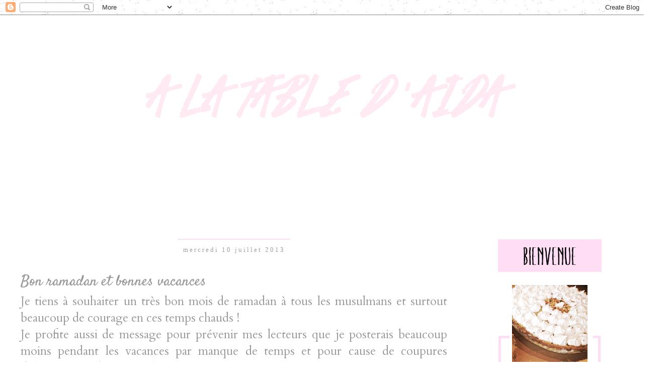

--- FILE ---
content_type: text/html; charset=UTF-8
request_url: http://alatabledaida.blogspot.com/2013/07/bon-ramadan-et-bonnes-vacances.html
body_size: 37038
content:
<!DOCTYPE html>
<html class='v2' dir='ltr' xmlns='http://www.w3.org/1999/xhtml' xmlns:b='http://www.google.com/2005/gml/b' xmlns:data='http://www.google.com/2005/gml/data' xmlns:expr='http://www.google.com/2005/gml/expr'>
<head>
<link href='https://www.blogger.com/static/v1/widgets/335934321-css_bundle_v2.css' rel='stylesheet' type='text/css'/>
<script async='true' data-pin-hover='true' data-pin-round='true' data-pin-save='false' defer='true' src='//assets.pinterest.com/js/pinit.js'></script>
<link href='https://fonts.googleapis.com/css?family=Satisfy' rel='stylesheet' type='text/css'/>
<meta content='width=1100' name='viewport'/>
<meta content='text/html; charset=UTF-8' http-equiv='Content-Type'/>
<meta content='blogger' name='generator'/>
<link href='http://alatabledaida.blogspot.com/favicon.ico' rel='icon' type='image/x-icon'/>
<link href='http://alatabledaida.blogspot.com/2013/07/bon-ramadan-et-bonnes-vacances.html' rel='canonical'/>
<link rel="alternate" type="application/atom+xml" title="A la table d&#39;Aïda - Atom" href="http://alatabledaida.blogspot.com/feeds/posts/default" />
<link rel="alternate" type="application/rss+xml" title="A la table d&#39;Aïda - RSS" href="http://alatabledaida.blogspot.com/feeds/posts/default?alt=rss" />
<link rel="service.post" type="application/atom+xml" title="A la table d&#39;Aïda - Atom" href="https://www.blogger.com/feeds/1543368090570008145/posts/default" />

<link rel="alternate" type="application/atom+xml" title="A la table d&#39;Aïda - Atom" href="http://alatabledaida.blogspot.com/feeds/1311287862259240609/comments/default" />
<!--Can't find substitution for tag [blog.ieCssRetrofitLinks]-->
<link href='[data-uri]' rel='image_src'/>
<meta content='http://alatabledaida.blogspot.com/2013/07/bon-ramadan-et-bonnes-vacances.html' property='og:url'/>
<meta content='Bon ramadan et bonnes vacances' property='og:title'/>
<meta content='Je tiens à souhaiter un très bon mois de ramadan à tous les musulmans et surtout beaucoup de courage en ces temps chauds !   Je profite auss...' property='og:description'/>
<meta content='[data-uri]' property='og:image'/>
<title>A la table d'Aïda: Bon ramadan et bonnes vacances</title>
<style type='text/css'>@font-face{font-family:'Cardo';font-style:normal;font-weight:400;font-display:swap;src:url(//fonts.gstatic.com/s/cardo/v21/wlp_gwjKBV1pqhvP3IE7225PUCk.woff2)format('woff2');unicode-range:U+0304-0305,U+0308,U+0331,U+10330-1034A;}@font-face{font-family:'Cardo';font-style:normal;font-weight:400;font-display:swap;src:url(//fonts.gstatic.com/s/cardo/v21/wlp_gwjKBV1pqhv03IE7225PUCk.woff2)format('woff2');unicode-range:U+1F00-1FFF;}@font-face{font-family:'Cardo';font-style:normal;font-weight:400;font-display:swap;src:url(//fonts.gstatic.com/s/cardo/v21/wlp_gwjKBV1pqhv73IE7225PUCk.woff2)format('woff2');unicode-range:U+0370-0377,U+037A-037F,U+0384-038A,U+038C,U+038E-03A1,U+03A3-03FF;}@font-face{font-family:'Cardo';font-style:normal;font-weight:400;font-display:swap;src:url(//fonts.gstatic.com/s/cardo/v21/wlp_gwjKBV1pqhv63IE7225PUCk.woff2)format('woff2');unicode-range:U+0307-0308,U+0590-05FF,U+200C-2010,U+20AA,U+25CC,U+FB1D-FB4F;}@font-face{font-family:'Cardo';font-style:normal;font-weight:400;font-display:swap;src:url(//fonts.gstatic.com/s/cardo/v21/wlp_gwjKBV1pqhu63IE7225PUCk.woff2)format('woff2');unicode-range:U+10300-1032F;}@font-face{font-family:'Cardo';font-style:normal;font-weight:400;font-display:swap;src:url(//fonts.gstatic.com/s/cardo/v21/wlp_gwjKBV1pqhvM3IE7225PUCk.woff2)format('woff2');unicode-range:U+16A0-16F8;}@font-face{font-family:'Cardo';font-style:normal;font-weight:400;font-display:swap;src:url(//fonts.gstatic.com/s/cardo/v21/wlp_gwjKBV1pqhv23IE7225PUCk.woff2)format('woff2');unicode-range:U+0100-02BA,U+02BD-02C5,U+02C7-02CC,U+02CE-02D7,U+02DD-02FF,U+0304,U+0308,U+0329,U+1D00-1DBF,U+1E00-1E9F,U+1EF2-1EFF,U+2020,U+20A0-20AB,U+20AD-20C0,U+2113,U+2C60-2C7F,U+A720-A7FF;}@font-face{font-family:'Cardo';font-style:normal;font-weight:400;font-display:swap;src:url(//fonts.gstatic.com/s/cardo/v21/wlp_gwjKBV1pqhv43IE7225P.woff2)format('woff2');unicode-range:U+0000-00FF,U+0131,U+0152-0153,U+02BB-02BC,U+02C6,U+02DA,U+02DC,U+0304,U+0308,U+0329,U+2000-206F,U+20AC,U+2122,U+2191,U+2193,U+2212,U+2215,U+FEFF,U+FFFD;}@font-face{font-family:'Josefin Slab';font-style:normal;font-weight:700;font-display:swap;src:url(//fonts.gstatic.com/s/josefinslab/v29/lW-swjwOK3Ps5GSJlNNkMalNpiZe_ldbOR4W776rR349KoKZAyOw3w.woff2)format('woff2');unicode-range:U+0000-00FF,U+0131,U+0152-0153,U+02BB-02BC,U+02C6,U+02DA,U+02DC,U+0304,U+0308,U+0329,U+2000-206F,U+20AC,U+2122,U+2191,U+2193,U+2212,U+2215,U+FEFF,U+FFFD;}@font-face{font-family:'Neucha';font-style:normal;font-weight:400;font-display:swap;src:url(//fonts.gstatic.com/s/neucha/v18/q5uGsou0JOdh94bfuQltKRZUgbxR.woff2)format('woff2');unicode-range:U+0301,U+0400-045F,U+0490-0491,U+04B0-04B1,U+2116;}@font-face{font-family:'Neucha';font-style:normal;font-weight:400;font-display:swap;src:url(//fonts.gstatic.com/s/neucha/v18/q5uGsou0JOdh94bfvQltKRZUgQ.woff2)format('woff2');unicode-range:U+0000-00FF,U+0131,U+0152-0153,U+02BB-02BC,U+02C6,U+02DA,U+02DC,U+0304,U+0308,U+0329,U+2000-206F,U+20AC,U+2122,U+2191,U+2193,U+2212,U+2215,U+FEFF,U+FFFD;}</style>
<style id='page-skin-1' type='text/css'><!--
/*
-----------------------------------------------
Blogger Template Style
Name:     Simple
Designer: Josh Peterson
URL:      www.noaesthetic.com
----------------------------------------------- */
/* Variable definitions
====================
<Variable name="keycolor" description="Main Color" type="color" default="#66bbdd"/>
<Group description="Page Text" selector="body">
<Variable name="body.font" description="Font" type="font"
default="normal normal 12px Arial, Tahoma, Helvetica, FreeSans, sans-serif"/>
<Variable name="body.text.color" description="Text Color" type="color" default="#222222"/>
</Group>
<Group description="Backgrounds" selector=".body-fauxcolumns-outer">
<Variable name="body.background.color" description="Outer Background" type="color" default="#66bbdd"/>
<Variable name="content.background.color" description="Main Background" type="color" default="#ffffff"/>
<Variable name="header.background.color" description="Header Background" type="color" default="transparent"/>
</Group>
<Group description="Links" selector=".main-outer">
<Variable name="link.color" description="Link Color" type="color" default="#2288bb"/>
<Variable name="link.visited.color" description="Visited Color" type="color" default="#888888"/>
<Variable name="link.hover.color" description="Hover Color" type="color" default="#33aaff"/>
</Group>
<Group description="Blog Title" selector=".header h1">
<Variable name="header.font" description="Font" type="font"
default="normal normal 60px Arial, Tahoma, Helvetica, FreeSans, sans-serif"/>
<Variable name="header.text.color" description="Title Color" type="color" default="#3399bb" />
</Group>
<Group description="Blog Description" selector=".header .description">
<Variable name="description.text.color" description="Description Color" type="color"
default="#777777" />
</Group>
<Group description="Tabs Text" selector=".tabs-inner .widget li a">
<Variable name="tabs.font" description="Font" type="font"
default="normal normal 14px Arial, Tahoma, Helvetica, FreeSans, sans-serif"/>
<Variable name="tabs.text.color" description="Text Color" type="color" default="#999999"/>
<Variable name="tabs.selected.text.color" description="Selected Color" type="color" default="#000000"/>
</Group>
<Group description="Tabs Background" selector=".tabs-outer .PageList">
<Variable name="tabs.background.color" description="Background Color" type="color" default="#f5f5f5"/>
<Variable name="tabs.selected.background.color" description="Selected Color" type="color" default="#eeeeee"/>
</Group>
<Group description="Post Title" selector="h3.post-title, .comments h4">
<Variable name="post.title.font" description="Font" type="font"
default="normal normal 22px Arial, Tahoma, Helvetica, FreeSans, sans-serif, Satisfy"/>
</Group>
<Group description="Date Header" selector=".date-header">
<Variable name="date.header.color" description="Text Color" type="color"
default="#999999"/>
<Variable name="date.header.background.color" description="Background Color" type="color"
default="transparent"/>
<Variable name="date.header.font" description="Text Font" type="font"
default="normal bold 11px Arial, Tahoma, Helvetica, FreeSans, sans-serif"/>
<Variable name="date.header.padding" description="Date Header Padding" type="string" default="inherit"/>
<Variable name="date.header.letterspacing" description="Date Header Letter Spacing" type="string" default="inherit"/>
<Variable name="date.header.margin" description="Date Header Margin" type="string" default="inherit"/>
</Group>
<Group description="Post Footer" selector=".post-footer">
<Variable name="post.footer.text.color" description="Text Color" type="color" default="#666666"/>
<Variable name="post.footer.background.color" description="Background Color" type="color"
default="#f9f9f9"/>
<Variable name="post.footer.border.color" description="Shadow Color" type="color" default="#eeeeee"/>
</Group>
<Group description="Gadgets" selector="h2">
<Variable name="widget.title.font" description="Title Font" type="font"
default="normal bold 11px Arial, Tahoma, Helvetica, FreeSans, sans-serif"/>
<Variable name="widget.title.text.color" description="Title Color" type="color" default="#000000"/>
<Variable name="widget.alternate.text.color" description="Alternate Color" type="color" default="#999999"/>
</Group>
<Group description="Images" selector=".main-inner">
<Variable name="image.background.color" description="Background Color" type="color" default="#ffffff"/>
<Variable name="image.border.color" description="Border Color" type="color" default="#eeeeee"/>
<Variable name="image.text.color" description="Caption Text Color" type="color" default="#999999"/>
</Group>
<Group description="Accents" selector=".content-inner">
<Variable name="body.rule.color" description="Separator Line Color" type="color" default="#eeeeee"/>
<Variable name="tabs.border.color" description="Tabs Border Color" type="color" default="transparent"/>
</Group>
<Variable name="body.background" description="Body Background" type="background"
color="#ffffff" default="$(color) none repeat scroll top left"/>
<Variable name="body.background.override" description="Body Background Override" type="string" default=""/>
<Variable name="body.background.gradient.cap" description="Body Gradient Cap" type="url"
default="url(https://www.blogblog.com/1kt/simple/gradients_light.png)"/>
<Variable name="body.background.gradient.tile" description="Body Gradient Tile" type="url"
default="url(https://www.blogblog.com/1kt/simple/body_gradient_tile_light.png)"/>
<Variable name="content.background.color.selector" description="Content Background Color Selector" type="string" default=".content-inner"/>
<Variable name="content.padding" description="Content Padding" type="length" default="10px" min="0" max="100px"/>
<Variable name="content.padding.horizontal" description="Content Horizontal Padding" type="length" default="10px" min="0" max="100px"/>
<Variable name="content.shadow.spread" description="Content Shadow Spread" type="length" default="40px" min="0" max="100px"/>
<Variable name="content.shadow.spread.webkit" description="Content Shadow Spread (WebKit)" type="length" default="5px" min="0" max="100px"/>
<Variable name="content.shadow.spread.ie" description="Content Shadow Spread (IE)" type="length" default="10px" min="0" max="100px"/>
<Variable name="main.border.width" description="Main Border Width" type="length" default="0" min="0" max="10px"/>
<Variable name="header.background.gradient" description="Header Gradient" type="url" default="none"/>
<Variable name="header.shadow.offset.left" description="Header Shadow Offset Left" type="length" default="-1px" min="-50px" max="50px"/>
<Variable name="header.shadow.offset.top" description="Header Shadow Offset Top" type="length" default="-1px" min="-50px" max="50px"/>
<Variable name="header.shadow.spread" description="Header Shadow Spread" type="length" default="1px" min="0" max="100px"/>
<Variable name="header.padding" description="Header Padding" type="length" default="30px" min="0" max="100px"/>
<Variable name="header.border.size" description="Header Border Size" type="length" default="1px" min="0" max="10px"/>
<Variable name="header.bottom.border.size" description="Header Bottom Border Size" type="length" default="1px" min="0" max="10px"/>
<Variable name="header.border.horizontalsize" description="Header Horizontal Border Size" type="length" default="0" min="0" max="10px"/>
<Variable name="description.text.size" description="Description Text Size" type="string" default="140%"/>
<Variable name="tabs.margin.top" description="Tabs Margin Top" type="length" default="0" min="0" max="100px"/>
<Variable name="tabs.margin.side" description="Tabs Side Margin" type="length" default="30px" min="0" max="100px"/>
<Variable name="tabs.background.gradient" description="Tabs Background Gradient" type="url"
default="url(https://www.blogblog.com/1kt/simple/gradients_light.png)"/>
<Variable name="tabs.border.width" description="Tabs Border Width" type="length" default="1px" min="0" max="10px"/>
<Variable name="tabs.bevel.border.width" description="Tabs Bevel Border Width" type="length" default="1px" min="0" max="10px"/>
<Variable name="post.margin.bottom" description="Post Bottom Margin" type="length" default="25px" min="0" max="100px"/>
<Variable name="image.border.small.size" description="Image Border Small Size" type="length" default="2px" min="0" max="10px"/>
<Variable name="image.border.large.size" description="Image Border Large Size" type="length" default="5px" min="0" max="10px"/>
<Variable name="page.width.selector" description="Page Width Selector" type="string" default=".region-inner"/>
<Variable name="page.width" description="Page Width" type="string" default="auto"/>
<Variable name="main.section.margin" description="Main Section Margin" type="length" default="15px" min="0" max="100px"/>
<Variable name="main.padding" description="Main Padding" type="length" default="15px" min="0" max="100px"/>
<Variable name="main.padding.top" description="Main Padding Top" type="length" default="30px" min="0" max="100px"/>
<Variable name="main.padding.bottom" description="Main Padding Bottom" type="length" default="30px" min="0" max="100px"/>
<Variable name="paging.background"
color="#ffffff"
description="Background of blog paging area" type="background"
default="transparent none no-repeat scroll top center"/>
<Variable name="footer.bevel" description="Bevel border length of footer" type="length" default="0" min="0" max="10px"/>
<Variable name="mobile.background.overlay" description="Mobile Background Overlay" type="string"
default="transparent none repeat scroll top left"/>
<Variable name="mobile.background.size" description="Mobile Background Size" type="string" default="auto"/>
<Variable name="mobile.button.color" description="Mobile Button Color" type="color" default="#ffffff" />
<Variable name="startSide" description="Side where text starts in blog language" type="automatic" default="left"/>
<Variable name="endSide" description="Side where text ends in blog language" type="automatic" default="right"/>
*/
/* Content
----------------------------------------------- */
body {
font: normal normal 1px Cardo;
color: #999999;
background: #ffffff url(http://2.bp.blogspot.com/-uJvtMaUpx0k/V4J1Q-ge2VI/AAAAAAAAR5A/2P6zM0wiox4FdanABOpv6OQdF6wfrwOIgCK4B/s0/t%25C3%25A9l%25C3%25A9charger%2B%25282%2529.jpg) repeat scroll top left;
padding: 0 0 0 0;
}
html body .region-inner {
min-width: 0;
max-width: 100%;
width: auto;
}
h2 {
font-size: 22px;
}
a:link {
text-decoration:none;
color: #ea9999;
}
a:visited {
text-decoration:none;
color: #888888;
}
a:hover {
text-decoration:underline;
color: #33aaff;
}
.body-fauxcolumn-outer .fauxcolumn-inner {
background: transparent none repeat scroll top left;
_background-image: none;
}
.body-fauxcolumn-outer .cap-top {
position: absolute;
z-index: 1;
height: 400px;
width: 100%;
}
.body-fauxcolumn-outer .cap-top .cap-left {
width: 100%;
background: transparent none repeat-x scroll top left;
_background-image: none;
}
.content-outer {
-moz-box-shadow: 0 0 0 rgba(0, 0, 0, .15);
-webkit-box-shadow: 0 0 0 rgba(0, 0, 0, .15);
-goog-ms-box-shadow: 0 0 0 #333333;
box-shadow: 0 0 0 rgba(0, 0, 0, .15);
margin-bottom: 1px;
}
.content-inner {
padding: 10px 40px;
}
.content-inner {
background-color: #ffffff;
}
/* Header
----------------------------------------------- */
.header-outer {
background: transparent none repeat-x scroll 0 -400px;
_background-image: none;
}
.Header h1 {
font: normal normal 0px 'Trebuchet MS',Trebuchet,Verdana,sans-serif;
color: #ffffff;
text-shadow: 0 0 0 rgba(0, 0, 0, .2);
}
.Header h1 a {
color: #ffffff;
}
.Header .description {
font-size: 18px;
color: #000000;
}
.header-inner .Header .titlewrapper {
padding: 22px 0;
}
.header-inner .Header .descriptionwrapper {
padding: 0 0;
}
/* Tabs
----------------------------------------------- */
.tabs-inner .section:first-child {
border-top: 0 solid #dddddd;
}
.tabs-inner .section:first-child ul {
margin-top: -1px;
border-top: 1px solid #dddddd;
border-left: 1px solid #dddddd;
border-right: 1px solid #dddddd;
}
.tabs-inner .widget ul {
background: transparent none repeat-x scroll 0 -800px;
_background-image: none;
border-bottom: 1px solid #dddddd;
margin-top: 0;
margin-left: -30px;
margin-right: -30px;
}
.tabs-inner .widget li a {
display: inline-block;
padding: .6em 1em;
font: normal normal 20px Neucha;
color: #000000;
border-left: 1px solid #ffffff;
border-right: 1px solid #dddddd;
}
.tabs-inner .widget li:first-child a {
border-left: none;
}
.tabs-inner .widget li.selected a, .tabs-inner .widget li a:hover {
color: #000000;
background-color: #eeeeee;
text-decoration: none;
}
/* Columns
----------------------------------------------- */
.main-outer {
border-top: 0 solid transparent;
}
.fauxcolumn-left-outer .fauxcolumn-inner {
border-right: 1px solid transparent;
}
.fauxcolumn-right-outer .fauxcolumn-inner {
border-left: 1px solid transparent;
}
/* Headings
----------------------------------------------- */
div.widget > h2,
div.widget h2.title {
margin: 0 0 1em 0;
font: normal bold 20px Josefin Slab;
color: #ea9999;
}
/* Widgets
----------------------------------------------- */
.widget .zippy {
color: #999999;
text-shadow: 2px 2px 1px rgba(0, 0, 0, .1);
}
.widget .popular-posts ul {
list-style: none;
}
/* Posts
----------------------------------------------- */
h2.date-header {
margin-top: 30px;   /* Espace au-dessus de la date */margin-bottom: 30px;   /*Espace en-dessous de la date */text-align: center;   /* Alignement de la date : center = centré | left = à gauche | right = à droite */position: relative;display: block;z-index: 0;width: 100%;
}
.date-header span {
background-color: transparent;  /* Couleur de fond des dates : mettre la même couleur que le fond des articles | transparent = fond transparent */color: #A0A0A0;   /*Couleur du texte des dates */font-family: 'PT Sans', serif;   /* Police des dates */font-size: 13px;   /* Taille de la police des dates */font-weight: 400;   /* Graisse du texte des dates */letter-spacing: 3px;   /* Espace entre les caractères du texte des dates */border-top-width: 2px;   /* Epaisseur de labordure */border-top-style: solid;  /* Style de la bordure : solid = solide | dashed = en tirets | dotted = en pointillés */border-top-color: #FFDDF4;   /* Code couleur de la bordure */padding-top: 12px;   /* Espace au-dessus des dates, entre la date et la bordure */padding-left: 10px;   /* Espace à gauche des dates, entre la date et la bordure */padding-right: 10px;   /* Espace à droite des dates, entre la date et la bordure */margin: 0;
}
.main-inner {
padding-top: 35px;
padding-bottom: 65px;
}
.main-inner .column-center-inner {
padding: 0 0;
}
.main-inner .column-center-inner .section {
margin: 0 1em;
}
.post {
margin: 0 0 45px 0;
}
h3.post-title, .comments h4 {
font: normal normal 30px Satisfy;
margin: .75em 0 0;
}
.post-body {
font-size: 90%;
line-height: 1.4;
position: relative;
text-align: justify;
}
.post-body img, .post-body .tr-caption-container, .Profile img, .Image img,
.BlogList .item-thumbnail img {
padding: 2px;
}
.post-body img, .post-body .tr-caption-container {
padding: 5px;
}
.post-body .tr-caption-container {
color: #666666;
}
.post-body .tr-caption-container img {
padding: 0;
background: transparent;
border: none;
-moz-box-shadow: 0 0 0 rgba(0, 0, 0, .1);
-webkit-box-shadow: 0 0 0 rgba(0, 0, 0, .1);
box-shadow: 0 0 0 rgba(0, 0, 0, .1);
}
.post-header {
margin: 0 0 1.5em;
line-height: 1.6;
font-size: 90%;
}
.post-footer {
margin: 20px -2px 0;
padding: 5px 10px;
color: #7a7a7a;
background-color: #fdfdfd;
border-bottom: 1px solid #f2f2f2;
line-height: 1.6;
font-size: 90%;
}
/* ----- Nom de l'auteur  ----- */
.comments .comments-content .user a {
font-family: 'PT sans', sans-serif;   /* Police */
font-style: normal;
font-weight: normal;
font-size: 14px;   /* Taille de la police */
text-transform: uppercase;   /* Texte en majuscules | Minuscules = initial */
letter-spacing: 1px;   /* Espacement entre les caractères | Défaut = 0 */
color: #36D5D5;   /* Couleur du texte */
text-decoration: none;
}
/* ----- Nom de l'auteur quand survolé par la souris  ----- */
.comments .comments-content .user a:hover {
color: #000000;   /* Couleur du texte */
}
/* ----- Date  ----- */
.comments .comments-content .datetime a {
font-family: 'Lora', serif;   /* Police */
font-size: 12px;   /* Taille de la police */
letter-spacing: 1px;   /* Espacement entre les caractères | Défaut = 0 */
margin-left: 20px;
padding-left: 20px;
border-left-size: 2px;   /* Epaisseur de la bordure à gauche */
border-left-style: solid;   /* Style de la bordure à gauche */
border-left-color: #888888;   /* Couleur de la bordure à gauche */
color: #525253;   /* Couleur du texte */
text-decoration: none;
}
/* ----- Commentaire  ----- */
.comments .comments-content .comment-content {
text-align: justify;
font-family: 'PT sans', sans-serif;   /* Police */
font-size: 14px;   /* Taille de la police */
line-height: 1.5;
color: #525253;   /* Couleur */
}
/* ----- Liens Répondre/Supprimer  ----- */
.comments .comment .comment-actions a {
font-family: 'Lora', serif;   /* Police */
font-size: 12px;   /* Taille de la police */
letter-spacing: 1px;   /* Espacement entre les caractères | Défaut = 0 */
padding: 0 0 5px;
margin: 0 20px 0 0;
color: #36D5D5;   /* Couleur */
text-decoration: none !important;
}
/* ----- Liens Répondre/Supprimer quand survolés par la souris  ----- */
.comments .comment .comment-actions a:hover {
color: #000000;   /* Couleur */
}
/* ----- Lien Afficher les Réponses  ----- */
.thread-count a {
font-family: 'Lora', serif;   /* Police */
font-size: 12px;   /* Taille de la police */
letter-spacing: 1px;   /* Espacement entre les caractères | Défaut = 0 */
color: #525253;   /* Couleur */
text-decoration: none;
}
/* ----- Lien Afficher les Réponses quand survolé par la souris  ----- */
.thread-count a:hover {
color: #000000;   /* Couleur */
}
/* ----- Lien Répondre à l'article / au commentaire   ----- */
.comments .continue a {
display: block;
font-family: 'Lora', serif;   /* Police */
font-size: 12px;   /* Taille de la police */
font-weight: normal;
letter-spacing: 1px;   /* Espacement entre les caractères | Défaut = 0 */
padding: 0 0 5px;
margin: 0 20px 0 0;
color: #36D5D5;   /* Couleur */
text-decoration: none !important;
}
/* ----- Lien Répondre à l'article / au commentaire quand survolé par la souris  ----- */
.comments .continue a:hover {
color: #000000;   /* Couleur */
}
.avatar-image-container {
margin: .2em 0 0;
}
#comments .avatar-image-container img {
border: 1px solid #eeeeee;
}
/* Comments
----------------------------------------------- */
.comments .comments-content .icon.blog-author {
background-repeat: no-repeat;
background-image: url([data-uri]);
}
.comments .comments-content .loadmore a {
border-top: 1px solid #999999;
border-bottom: 1px solid #999999;
}
.comments .comment-thread.inline-thread {
background-color: #fdfdfd;
}
.comments .continue {
border-top: 2px solid #999999;
}
/* Accents
---------------------------------------------- */
.section-columns td.columns-cell {
border-left: 1px solid transparent;
}
.blog-pager {
background: none;
border-color: FFDDF4;   /* Couleur de la bordure */
border-style: dashed;   /* Style de la bordure */
border-width: 2px;   /* Epaisseur de la bordure */
padding: 20px;    /* Espace entre la bordure et les liens */
}
.blog-pager-older-link, .home-link,
.blog-pager-newer-link {
background-color: transparent;
padding: 0px;
font-family: 'Satisfy', cursive;   /* Police des liens */
font-size: 18px;   /* Taille de la police des liens */
font-weight: normal;   /* Style des liens : normal = normal | bold = gras */
}
.footer-outer {
border-top: 1px dashed #bbbbbb;
}
/* Mobile
----------------------------------------------- */
body.mobile  {
background-size: auto;
}
.mobile .body-fauxcolumn-outer {
background: transparent none repeat scroll top left;
}
.mobile .body-fauxcolumn-outer .cap-top {
background-size: 100% auto;
}
.mobile .content-outer {
-webkit-box-shadow: 0 0 3px rgba(0, 0, 0, .15);
box-shadow: 0 0 3px rgba(0, 0, 0, .15);
}
.mobile .tabs-inner .widget ul {
margin-left: 0;
margin-right: 0;
}
.mobile .post {
margin: 0;
}
.mobile .main-inner .column-center-inner .section {
margin: 0;
}
.mobile .date-header span {
padding: 0.1em 10px;
margin: 0 -10px;
}
.mobile h3.post-title {
margin: 0;
}
.mobile .blog-pager {
background: transparent none no-repeat scroll top center;
}
.mobile .footer-outer {
border-top: none;
}
.mobile .main-inner, .mobile .footer-inner {
background-color: #ffffff;
}
.mobile-index-contents {
color: #999999;
}
.mobile-link-button {
background-color: #ea9999;
}
.mobile-link-button a:link, .mobile-link-button a:visited {
color: #ffffff;
}
.mobile .tabs-inner .section:first-child {
border-top: none;
}
.mobile .tabs-inner .PageList .widget-content {
background-color: #eeeeee;
color: #000000;
border-top: 1px solid #dddddd;
border-bottom: 1px solid #dddddd;
}
.mobile .tabs-inner .PageList .widget-content .pagelist-arrow {
border-left: 1px solid #dddddd;
}
font-family: 'Satisfy', cursive;
--></style>
<style id='template-skin-1' type='text/css'><!--
body {
min-width: 1330px;
}
.content-outer, .content-fauxcolumn-outer, .region-inner {
min-width: 1330px;
max-width: 1330px;
_width: 1330px;
}
.main-inner .columns {
padding-left: 0px;
padding-right: 400px;
}
.main-inner .fauxcolumn-center-outer {
left: 0px;
right: 400px;
/* IE6 does not respect left and right together */
_width: expression(this.parentNode.offsetWidth -
parseInt("0px") -
parseInt("400px") + 'px');
}
.main-inner .fauxcolumn-left-outer {
width: 0px;
}
.main-inner .fauxcolumn-right-outer {
width: 400px;
}
.main-inner .column-left-outer {
width: 0px;
right: 100%;
margin-left: -0px;
}
.main-inner .column-right-outer {
width: 400px;
margin-right: -400px;
}
#layout {
min-width: 0;
}
#layout .content-outer {
min-width: 0;
width: 800px;
}
#layout .region-inner {
min-width: 0;
width: auto;
}
body#layout div.add_widget {
padding: 8px;
}
body#layout div.add_widget a {
margin-left: 32px;
}
--></style>
<script type='text/javascript'>
        (function(i,s,o,g,r,a,m){i['GoogleAnalyticsObject']=r;i[r]=i[r]||function(){
        (i[r].q=i[r].q||[]).push(arguments)},i[r].l=1*new Date();a=s.createElement(o),
        m=s.getElementsByTagName(o)[0];a.async=1;a.src=g;m.parentNode.insertBefore(a,m)
        })(window,document,'script','https://www.google-analytics.com/analytics.js','ga');
        ga('create', 'UA-80554494-1', 'auto', 'blogger');
        ga('blogger.send', 'pageview');
      </script>
<link href='https://www.blogger.com/dyn-css/authorization.css?targetBlogID=1543368090570008145&amp;zx=93996694-6113-4a1b-acaa-6a31193a9aec' media='none' onload='if(media!=&#39;all&#39;)media=&#39;all&#39;' rel='stylesheet'/><noscript><link href='https://www.blogger.com/dyn-css/authorization.css?targetBlogID=1543368090570008145&amp;zx=93996694-6113-4a1b-acaa-6a31193a9aec' rel='stylesheet'/></noscript>
<meta name='google-adsense-platform-account' content='ca-host-pub-1556223355139109'/>
<meta name='google-adsense-platform-domain' content='blogspot.com'/>

</head>
<body class='loading'>
<div class='navbar section' id='navbar' name='Navbar'><div class='widget Navbar' data-version='1' id='Navbar1'><script type="text/javascript">
    function setAttributeOnload(object, attribute, val) {
      if(window.addEventListener) {
        window.addEventListener('load',
          function(){ object[attribute] = val; }, false);
      } else {
        window.attachEvent('onload', function(){ object[attribute] = val; });
      }
    }
  </script>
<div id="navbar-iframe-container"></div>
<script type="text/javascript" src="https://apis.google.com/js/platform.js"></script>
<script type="text/javascript">
      gapi.load("gapi.iframes:gapi.iframes.style.bubble", function() {
        if (gapi.iframes && gapi.iframes.getContext) {
          gapi.iframes.getContext().openChild({
              url: 'https://www.blogger.com/navbar/1543368090570008145?po\x3d1311287862259240609\x26origin\x3dhttp://alatabledaida.blogspot.com',
              where: document.getElementById("navbar-iframe-container"),
              id: "navbar-iframe"
          });
        }
      });
    </script><script type="text/javascript">
(function() {
var script = document.createElement('script');
script.type = 'text/javascript';
script.src = '//pagead2.googlesyndication.com/pagead/js/google_top_exp.js';
var head = document.getElementsByTagName('head')[0];
if (head) {
head.appendChild(script);
}})();
</script>
</div></div>
<div class='body-fauxcolumns'>
<div class='fauxcolumn-outer body-fauxcolumn-outer'>
<div class='cap-top'>
<div class='cap-left'></div>
<div class='cap-right'></div>
</div>
<div class='fauxborder-left'>
<div class='fauxborder-right'></div>
<div class='fauxcolumn-inner'>
</div>
</div>
<div class='cap-bottom'>
<div class='cap-left'></div>
<div class='cap-right'></div>
</div>
</div>
</div>
<div class='content'>
<div class='content-fauxcolumns'>
<div class='fauxcolumn-outer content-fauxcolumn-outer'>
<div class='cap-top'>
<div class='cap-left'></div>
<div class='cap-right'></div>
</div>
<div class='fauxborder-left'>
<div class='fauxborder-right'></div>
<div class='fauxcolumn-inner'>
</div>
</div>
<div class='cap-bottom'>
<div class='cap-left'></div>
<div class='cap-right'></div>
</div>
</div>
</div>
<div class='content-outer'>
<div class='content-cap-top cap-top'>
<div class='cap-left'></div>
<div class='cap-right'></div>
</div>
<div class='fauxborder-left content-fauxborder-left'>
<div class='fauxborder-right content-fauxborder-right'></div>
<div class='content-inner'>
<header>
<div class='header-outer'>
<div class='header-cap-top cap-top'>
<div class='cap-left'></div>
<div class='cap-right'></div>
</div>
<div class='fauxborder-left header-fauxborder-left'>
<div class='fauxborder-right header-fauxborder-right'></div>
<div class='region-inner header-inner'>
<div class='header section' id='header' name='En-tête'><div class='widget Header' data-version='1' id='Header1'>
<div id='header-inner'>
<div class='titlewrapper'>
<h1 class='title'>
<a href='http://alatabledaida.blogspot.com/'>
A la table d'Aïda
</a>
</h1>
</div>
<div class='descriptionwrapper'>
<p class='description'><span>
</span></p>
</div>
</div>
</div></div>
</div>
</div>
<div class='header-cap-bottom cap-bottom'>
<div class='cap-left'></div>
<div class='cap-right'></div>
</div>
</div>
</header>
<div class='tabs-outer'>
<div class='tabs-cap-top cap-top'>
<div class='cap-left'></div>
<div class='cap-right'></div>
</div>
<div class='fauxborder-left tabs-fauxborder-left'>
<div class='fauxborder-right tabs-fauxborder-right'></div>
<div class='region-inner tabs-inner'>
<div class='tabs section' id='crosscol' name='Toutes les colonnes'><div class='widget HTML' data-version='1' id='HTML3'>
<div class='widget-content'>
<div class="separator" style="clear: both; text-align: center;">
<a href="http://alatabledaida.blogspot.fr/"><img border="0" src="https://blogger.googleusercontent.com/img/b/R29vZ2xl/AVvXsEhSPbjugkkXPmyzSFANxPD3BIpOP8ZMqB5qD5is8Ey86njx9b9MbhQX0aQUDfDJ5OvzcTPkNAyU_5O3OSUWvERWIn0drgUgfBvXj0SKpzf35Cs5iWN8HTsD-LRfMpcQuHyDaJoq6JyVXvU/s1600/banniere.png" /></a></div>
<br />
</div>
<div class='clear'></div>
</div></div>
<div class='tabs no-items section' id='crosscol-overflow' name='Cross-Column 2'></div>
</div>
</div>
<div class='tabs-cap-bottom cap-bottom'>
<div class='cap-left'></div>
<div class='cap-right'></div>
</div>
</div>
<div class='main-outer'>
<div class='main-cap-top cap-top'>
<div class='cap-left'></div>
<div class='cap-right'></div>
</div>
<div class='fauxborder-left main-fauxborder-left'>
<div class='fauxborder-right main-fauxborder-right'></div>
<div class='region-inner main-inner'>
<div class='columns fauxcolumns'>
<div class='fauxcolumn-outer fauxcolumn-center-outer'>
<div class='cap-top'>
<div class='cap-left'></div>
<div class='cap-right'></div>
</div>
<div class='fauxborder-left'>
<div class='fauxborder-right'></div>
<div class='fauxcolumn-inner'>
</div>
</div>
<div class='cap-bottom'>
<div class='cap-left'></div>
<div class='cap-right'></div>
</div>
</div>
<div class='fauxcolumn-outer fauxcolumn-left-outer'>
<div class='cap-top'>
<div class='cap-left'></div>
<div class='cap-right'></div>
</div>
<div class='fauxborder-left'>
<div class='fauxborder-right'></div>
<div class='fauxcolumn-inner'>
</div>
</div>
<div class='cap-bottom'>
<div class='cap-left'></div>
<div class='cap-right'></div>
</div>
</div>
<div class='fauxcolumn-outer fauxcolumn-right-outer'>
<div class='cap-top'>
<div class='cap-left'></div>
<div class='cap-right'></div>
</div>
<div class='fauxborder-left'>
<div class='fauxborder-right'></div>
<div class='fauxcolumn-inner'>
</div>
</div>
<div class='cap-bottom'>
<div class='cap-left'></div>
<div class='cap-right'></div>
</div>
</div>
<!-- corrects IE6 width calculation -->
<div class='columns-inner'>
<div class='column-center-outer'>
<div class='column-center-inner'>
<div class='main section' id='main' name='Principal'><div class='widget Blog' data-version='1' id='Blog1'>
<div class='blog-posts hfeed'>

          <div class="date-outer">
        
<h2 class='date-header'><span>mercredi 10 juillet 2013</span></h2>

          <div class="date-posts">
        
<div class='post-outer'>
<div class='post hentry uncustomized-post-template' itemprop='blogPost' itemscope='itemscope' itemtype='http://schema.org/BlogPosting'>
<meta content='[data-uri]' itemprop='image_url'/>
<meta content='1543368090570008145' itemprop='blogId'/>
<meta content='1311287862259240609' itemprop='postId'/>
<a name='1311287862259240609'></a>
<h3 class='post-title entry-title' itemprop='name'>
Bon ramadan et bonnes vacances
</h3>
<div class='post-header'>
<div class='post-header-line-1'></div>
</div>
<div class='post-body entry-content' id='post-body-1311287862259240609' itemprop='description articleBody'>
<span style="font-size: x-large;">Je tiens à souhaiter un très bon mois de ramadan à tous les musulmans et surtout beaucoup de courage en ces temps chauds !&nbsp;</span><br />
<span style="font-size: x-large;">Je profite aussi de message pour prévenir mes lecteurs que je posterais beaucoup moins pendant les vacances par manque de temps et pour cause de coupures d'électricité et de courant la ou je vais partir.</span><br />
<span style="font-size: x-large;"><br /></span>
<span style="font-size: x-large;">Bonnes vacances et bon ramadan !&nbsp;</span><br />
<br />
<a href="[data-uri]" imageanchor="1" style="clear: right; float: right; margin-bottom: 1em; margin-left: 1em;"></a>&nbsp; &nbsp; &nbsp; &nbsp; &nbsp; &nbsp; &nbsp; &nbsp; &nbsp; &nbsp; &nbsp; &nbsp; &nbsp; &nbsp; <br />
<div class="separator" style="clear: both; text-align: center;">
<a href="[data-uri]" imageanchor="1" style="clear: right; float: right; margin-bottom: 1em; margin-left: 1em;"></a><a href="[data-uri]" imageanchor="1" style="clear: right; float: right; margin-bottom: 1em; margin-left: 1em;"></a><a href="[data-uri]" imageanchor="1" style="margin-left: 1em; margin-right: 1em;"><img border="0" height="339" src="[data-uri]" style="cursor: move;" width="640" /></a></div>
<br />
<br />
<br />
&nbsp; &nbsp; &nbsp; &nbsp; &nbsp; &nbsp; &nbsp; &nbsp; &nbsp; &nbsp; &nbsp; &nbsp; &nbsp; &nbsp; 
<div style='clear: both;'></div>
</div>
<div class='post-footer'>
<div class='post-footer-line post-footer-line-1'>
<span class='post-author vcard'>
Publish by
<span class='fn' itemprop='author' itemscope='itemscope' itemtype='http://schema.org/Person'>
<meta content='https://www.blogger.com/profile/13043708215133250535' itemprop='url'/>
<a class='g-profile' href='https://www.blogger.com/profile/13043708215133250535' rel='author' title='author profile'>
<span itemprop='name'>Aïda</span>
</a>
</span>
</span>
<span class='post-timestamp'>
à
<meta content='http://alatabledaida.blogspot.com/2013/07/bon-ramadan-et-bonnes-vacances.html' itemprop='url'/>
<a class='timestamp-link' href='http://alatabledaida.blogspot.com/2013/07/bon-ramadan-et-bonnes-vacances.html' rel='bookmark' title='permanent link'><abbr class='published' itemprop='datePublished' title='2013-07-10T06:51:00-07:00'>06:51:00</abbr></a>
</span>
<span class='reaction-buttons'>
</span>
<span class='post-comment-link'>
</span>
<span class='post-backlinks post-comment-link'>
</span>
<span class='post-icons'>
<span class='item-action'>
<a href='https://www.blogger.com/email-post/1543368090570008145/1311287862259240609' title='Envoyer l&#39;article par e-mail'>
<img alt='' class='icon-action' height='13' src='https://resources.blogblog.com/img/icon18_email.gif' width='18'/>
</a>
</span>
<span class='item-control blog-admin pid-41157588'>
<a href='https://www.blogger.com/post-edit.g?blogID=1543368090570008145&postID=1311287862259240609&from=pencil' title='Modifier l&#39;article'>
<img alt='' class='icon-action' height='18' src='https://resources.blogblog.com/img/icon18_edit_allbkg.gif' width='18'/>
</a>
</span>
</span>
<div class='post-share-buttons goog-inline-block'>
<a class='goog-inline-block share-button sb-email' href='https://www.blogger.com/share-post.g?blogID=1543368090570008145&postID=1311287862259240609&target=email' target='_blank' title='Envoyer par e-mail'><span class='share-button-link-text'>Envoyer par e-mail</span></a><a class='goog-inline-block share-button sb-blog' href='https://www.blogger.com/share-post.g?blogID=1543368090570008145&postID=1311287862259240609&target=blog' onclick='window.open(this.href, "_blank", "height=270,width=475"); return false;' target='_blank' title='BlogThis!'><span class='share-button-link-text'>BlogThis!</span></a><a class='goog-inline-block share-button sb-twitter' href='https://www.blogger.com/share-post.g?blogID=1543368090570008145&postID=1311287862259240609&target=twitter' target='_blank' title='Partager sur X'><span class='share-button-link-text'>Partager sur X</span></a><a class='goog-inline-block share-button sb-facebook' href='https://www.blogger.com/share-post.g?blogID=1543368090570008145&postID=1311287862259240609&target=facebook' onclick='window.open(this.href, "_blank", "height=430,width=640"); return false;' target='_blank' title='Partager sur Facebook'><span class='share-button-link-text'>Partager sur Facebook</span></a><a class='goog-inline-block share-button sb-pinterest' href='https://www.blogger.com/share-post.g?blogID=1543368090570008145&postID=1311287862259240609&target=pinterest' target='_blank' title='Partager sur Pinterest'><span class='share-button-link-text'>Partager sur Pinterest</span></a>
</div>
</div>
<div class='post-footer-line post-footer-line-2'>
<span class='post-labels'>
Libellés :
<a href='http://alatabledaida.blogspot.com/search/label/F%C3%AAtes' rel='tag'>Fêtes</a>
</span>
</div>
<div class='post-footer-line post-footer-line-3'>
<span class='post-location'>
</span>
</div>
</div>
</div>
<div class='comments' id='comments'>
<a name='comments'></a>
<h4>Aucun commentaire:</h4>
<div id='Blog1_comments-block-wrapper'>
<dl class='avatar-comment-indent' id='comments-block'>
</dl>
</div>
<p class='comment-footer'>
<a href='https://www.blogger.com/comment/fullpage/post/1543368090570008145/1311287862259240609' onclick=''>Enregistrer un commentaire</a>
</p>
</div>
</div>

        </div></div>
      
</div>
<div class='blog-pager' id='blog-pager'>
<span id='blog-pager-newer-link'>
<a class='blog-pager-newer-link' href='http://alatabledaida.blogspot.com/2013/08/tarte-au-thon.html' id='Blog1_blog-pager-newer-link' title='Article plus récent'>Article plus récent</a>
</span>
<span id='blog-pager-older-link'>
<a class='blog-pager-older-link' href='http://alatabledaida.blogspot.com/2013/06/tartelettes-aux-pommes-cur-de-compote.html' id='Blog1_blog-pager-older-link' title='Article plus ancien'>Article plus ancien</a>
</span>
<a class='home-link' href='http://alatabledaida.blogspot.com/'>Accueil</a>
</div>
<div class='clear'></div>
<div class='post-feeds'>
<div class='feed-links'>
Inscription à :
<a class='feed-link' href='http://alatabledaida.blogspot.com/feeds/1311287862259240609/comments/default' target='_blank' type='application/atom+xml'>Publier les commentaires (Atom)</a>
</div>
</div>
</div></div>
</div>
</div>
<div class='column-left-outer'>
<div class='column-left-inner'>
<aside>
</aside>
</div>
</div>
<div class='column-right-outer'>
<div class='column-right-inner'>
<aside>
<div class='sidebar section' id='sidebar-right-1'><div class='widget HTML' data-version='1' id='HTML2'>
<div class='widget-content'>
<div class="separator" style="clear: both; text-align: center;">
</div>
<div class="separator" style="clear: both; text-align: center;">
<a href="https://blogger.googleusercontent.com/img/b/R29vZ2xl/AVvXsEhOpLRwDtrcaR7UE7oHW5EeYkTLIk1cBmuenou1Oqjep-1MpYX5ULw4xqU55gb64OQahLhp654rIhGC4IddmfDlj-Kr7fVmDCJX5_wK39y_0wT9O1oOEubKbWVDnsd332SRAV1K7MDJzSk/s1600/encart.png" imageanchor="1" style="margin-left: 1em; margin-right: 1em;"><img border="0" src="https://blogger.googleusercontent.com/img/b/R29vZ2xl/AVvXsEhOpLRwDtrcaR7UE7oHW5EeYkTLIk1cBmuenou1Oqjep-1MpYX5ULw4xqU55gb64OQahLhp654rIhGC4IddmfDlj-Kr7fVmDCJX5_wK39y_0wT9O1oOEubKbWVDnsd332SRAV1K7MDJzSk/s1600/encart.png" /></a></div>
<br />
</div>
<div class='clear'></div>
</div><div class='widget HTML' data-version='1' id='HTML4'>
<div class='widget-content'>
<div class="separator" style="clear: both; text-align: center;">
<br /></div>
<div class="separator" style="clear: both; text-align: center;">
</div>
<div class="separator" style="clear: both; text-align: center;">
<a href="https://blogger.googleusercontent.com/img/b/R29vZ2xl/AVvXsEgWb7bl9RDFEhS_xUyWoVovbkLZm3-8THGEllKnhRwdNXWxBqiQYeNDgaQvbhln7mR7JFdB0pV-0NHGstWh7OHG_WPkWVdkgXySnd-Ut3gMAP4Ulo0IoViV292QJC76Mmhdir74LgdOBQM/s1600/suivezmoi.png" imageanchor="1" style="margin-left: 1em; margin-right: 1em;"><img border="0" src="https://blogger.googleusercontent.com/img/b/R29vZ2xl/AVvXsEgWb7bl9RDFEhS_xUyWoVovbkLZm3-8THGEllKnhRwdNXWxBqiQYeNDgaQvbhln7mR7JFdB0pV-0NHGstWh7OHG_WPkWVdkgXySnd-Ut3gMAP4Ulo0IoViV292QJC76Mmhdir74LgdOBQM/s1600/suivezmoi.png" /></a></div>
<div class="separator" style="clear: both; text-align: center;">
<br /></div>
<div class="separator" style="clear: both; text-align: center;">
<a href="http://www.pinterest.com/aidadrm"><img border="0" src="https://blogger.googleusercontent.com/img/b/R29vZ2xl/AVvXsEiTK3e1Pn0hvsvtqwg_XN-8S9PX3Pk8aZXeA8DIzdaUp0M0Fyspmz8OV2oOFXPqDZ4SW2hSI1RfIgm7ULZT0_8-zT4H0H_Fq_boi2eB2SCILLcR5sGlZkdXVRZCGYKOLkB_OO9bShlsjx4/s1600/doityvette-watercolor-icon-pinterest.png" /></a><a href="http://alatabledaida.blogspot.fr/p/contact.html"><img border="0" src="https://blogger.googleusercontent.com/img/b/R29vZ2xl/AVvXsEjHORGd-2HNdOqzGpiMvzmf2lTTBSs6kLSrw9Kg0eKivpTjceNTAxQayAib4rD90oA0JEHcL04lzjKHIhggLOWi-jMJBRQ00hbJy0Rbzl0fxIG4vXBUye7-8It4p6RLU01umHWZ9FAFWRg/s1600/doityvette-watercolor-icon-contact.png" /></a><a href="https://plus.google.com/u/0/116580403071178541889/posts"><img border="0" src="https://blogger.googleusercontent.com/img/b/R29vZ2xl/AVvXsEiB2V5Qwo6WvAOL2mLbxdzK8A9QdpAZTUbNrhquI0O7eTaVAPIIzW67dfjICGQLEXzBVGG6o9XjfrZDFuI8czgxgKBDYE7QqxRmvcleGmfJkKypIHt6HjNL1Cz0w7rRPySb2dTLSw4TcCg/s1600/doityvette-watercolor-icon-google+.png" /></a><a href="http://www.hellocoton.fr/mapage/a-la-table-de-aida"><img border="0" src="https://blogger.googleusercontent.com/img/b/R29vZ2xl/AVvXsEj5Mfhw9cJUwyC0G8b8f_Y-3MYsb_bVyjycEVVui0q7cYDofEZzT8jMJcHNl3mvPSFDzk_XLXvEivIu5qOqRFy44RSS1iPKodZYOC7q0n25ClcUYS3SahNaG4TvBdBk0Q1SqMYtJM4GsXw/s1600/doityvette-watercolor-icon-hellocoton.png" /></a></div>
</div>
<div class='clear'></div>
</div><div class='widget HTML' data-version='1' id='HTML7'>
<div class='widget-content'>
<div class="separator" style="clear: both; text-align: center;">
<a href="https://blogger.googleusercontent.com/img/b/R29vZ2xl/AVvXsEjzyr6bkgMnG9IyrigmaBB1KkYG3T0lIGVpsKUqH6oJvOWRxRbu4H45xnN9f0vn-4Fa9Xaxt8xRMkANJdy436JXeq43nY5hG3SP_TA99xXWN9KZwTRlm_racW5uXjm6RAVgbgwn8eH-1NQ/s1600/newsletter.png" imageanchor="1" style="margin-left: 1em; margin-right: 1em;"><img border="0" src="https://blogger.googleusercontent.com/img/b/R29vZ2xl/AVvXsEjzyr6bkgMnG9IyrigmaBB1KkYG3T0lIGVpsKUqH6oJvOWRxRbu4H45xnN9f0vn-4Fa9Xaxt8xRMkANJdy436JXeq43nY5hG3SP_TA99xXWN9KZwTRlm_racW5uXjm6RAVgbgwn8eH-1NQ/s1600/newsletter.png" /></a></div>
<br />
</div>
<div class='clear'></div>
</div><div class='widget HTML' data-version='1' id='HTML1'>
<div class='widget-content'>
<div class="separator" style="clear: both; text-align: center;">
<a href="https://blogger.googleusercontent.com/img/b/R29vZ2xl/AVvXsEjmGSEy6SEeP7xnoXaevS2ZxaBkz5McY008clFN4-7vRfLG6ImEjczBD5HLdBsOfTOYofa3kQu8PY0985cydwy3brOKEaVuoGdsWQAbEkJRXLE1ovpowuRUb6J_IktaFJQHLaKqXx33vJk/s1600/recherche.png" imageanchor="1" style="margin-left: 1em; margin-right: 1em;"><img border="0" src="https://blogger.googleusercontent.com/img/b/R29vZ2xl/AVvXsEjmGSEy6SEeP7xnoXaevS2ZxaBkz5McY008clFN4-7vRfLG6ImEjczBD5HLdBsOfTOYofa3kQu8PY0985cydwy3brOKEaVuoGdsWQAbEkJRXLE1ovpowuRUb6J_IktaFJQHLaKqXx33vJk/s1600/recherche.png" /></a></div>
<br />
</div>
<div class='clear'></div>
</div><div class='widget HTML' data-version='1' id='HTML5'>
<div class='widget-content'>
<div class="recherche_p">

<form action="/search" id="searchthis" method="get">
<input id="search" name="q" type="text" placeholder="Rechercher" />
<input id="search-btn" type="submit" value="Go!" />
</form>

</div>

<style type='text/css'>

/* Fond du gadget de la barre de recherche */
.recherche_p {
  background-color: #FEFEFE;   /* Couleur de fond */
  border-style: solid;   /* Style de la bordure  */
  border-width: 2px;   /* Epaisseur de la bordure  */
  border-color: #FEFEFE;   /* Couleur de la bordure  */
  padding: 10px 10px 10px 10px;   /* Espace entre les bords et le contenu : haut droite bas gauche  */
}

/* Champ de saisie */
#searchthis #search {
  background-color: #ffffff;   /* Couleur de fond */
  border-style: solid;   /* Style de la bordure  */
  border-width: 1px;   /* Epaisseur de la bordure  */
  border-color: #dddddd;   /* Couleur de la bordure  */
  padding: 5px 10px 5px 10px;   /* Espace entre les bords et le contenu : haut droite bas gauche  */
  width: 98.5%;   /* Permet d'ajuster la largeur du champ de saisie à 100% */
  box-sizing: border-box;   /* Important */
  font-family: Lato;   /* Police du texte */
  font-size: 12px;   /* Taille de la police du texte */
  font-weight: normal;   /* Graisse du texte : normal = normal ; bold = gras */
  letter-spacing: 1px;   /* Espacement des caractères */
}

/* Bouton valider */
#searchthis #search-btn {
  background-color: #FEF2F7;   /* Couleur de fond */
  border-style: solid;   /* Style de la bordure  */
  border-width: 1px;   /* Epaisseur de la bordure  */
  border-color: #FEF2F7;   /* Couleur de la bordure  */
  padding: 5px 10px 5px 10px;   /* Espace entre les bords et le contenu : haut droite bas gauche  */
  width: 98.5%;   /* Permet d'ajuster la largeur du bouton à 100% */
  box-sizing: border-box;   /* Important */
  font-family: PT sans;   /* Police du texte */
  font-size: 13px;   /* Taille de la police du texte */
  font-weight: normal;   /* Graisse du texte : normal = normal ; bold = gras */
  letter-spacing: 2px;   /* Espacement des caractères */
  margin: 10px 0 0 0;   /* Espace autour du bouton : haut droite bas gauche  */
  text-transform: uppercase;   /* Transforme le texte en majuscules */
  color: #000000;   /* Couleur du texte */
}

/* Bouton valider quand survolé par la souris */
#searchthis #search-btn:hover {
  background-color: #ffffff;   /* Couleur de fond */
  color: #FEF2F7;   /* Couleur du texte */
  cursor: pointer;   /* Apparence du curseur comme pour un lien */
}


</style>
</div>
<div class='clear'></div>
</div><div class='widget HTML' data-version='1' id='HTML8'>
<div class='widget-content'>
<div class="separator" style="clear: both; text-align: center;">
<a href="https://blogger.googleusercontent.com/img/b/R29vZ2xl/AVvXsEjhq5HAD2qvOH5AhLeqwRszf9iw1qlcVntxTTRnQeny7qpkkeIyqgGfxePc2jRSEveiVk-p_Gm9aHWNHK2KNaUWX9x3ZQnVjl7jxXsBPEh1NDGC7581vcZve_ALu5hj0HWNkcC4xleWYB8/s1600/cat%25C3%25A9gories.png" imageanchor="1" style="margin-left: 1em; margin-right: 1em;"><img border="0" src="https://blogger.googleusercontent.com/img/b/R29vZ2xl/AVvXsEjhq5HAD2qvOH5AhLeqwRszf9iw1qlcVntxTTRnQeny7qpkkeIyqgGfxePc2jRSEveiVk-p_Gm9aHWNHK2KNaUWX9x3ZQnVjl7jxXsBPEh1NDGC7581vcZve_ALu5hj0HWNkcC4xleWYB8/s1600/cat%25C3%25A9gories.png" /></a></div>
<br />
</div>
<div class='clear'></div>
</div><div class='widget Label' data-version='1' id='Label2'>
<h2>Libellés</h2>
<div class='widget-content'>
<select onchange='location=this.options[this.selectedIndex].value;' style='width:100%'>
<option>Choisir une catégorie</option>
<option value='http://alatabledaida.blogspot.com/search/label/Ap%C3%A9ritifs'>Apéritifs
</option>
<option value='http://alatabledaida.blogspot.com/search/label/Bataille%20Food'>Bataille Food
</option>
<option value='http://alatabledaida.blogspot.com/search/label/Battle%20Food'>Battle Food
</option>
<option value='http://alatabledaida.blogspot.com/search/label/Biscuits'>Biscuits
</option>
<option value='http://alatabledaida.blogspot.com/search/label/Boissons'>Boissons
</option>
<option value='http://alatabledaida.blogspot.com/search/label/Boulange'>Boulange
</option>
<option value='http://alatabledaida.blogspot.com/search/label/Cheveux%20afros'>Cheveux afros
</option>
<option value='http://alatabledaida.blogspot.com/search/label/Choux'>Choux
</option>
<option value='http://alatabledaida.blogspot.com/search/label/Cr%C3%A8mes-Sauces'>Crèmes-Sauces
</option>
<option value='http://alatabledaida.blogspot.com/search/label/Cr%C3%AApes-Gaufres-Beignets'>Crêpes-Gaufres-Beignets
</option>
<option value='http://alatabledaida.blogspot.com/search/label/Critiques'>Critiques
</option>
<option value='http://alatabledaida.blogspot.com/search/label/Dessert'>Dessert
</option>
<option value='http://alatabledaida.blogspot.com/search/label/Entr%C3%A9es'>Entrées
</option>
<option value='http://alatabledaida.blogspot.com/search/label/Entremets'>Entremets
</option>
<option value='http://alatabledaida.blogspot.com/search/label/F%C3%AAtes'>Fêtes
</option>
<option value='http://alatabledaida.blogspot.com/search/label/Galettes'>Galettes
</option>
<option value='http://alatabledaida.blogspot.com/search/label/Gateaux'>Gateaux
</option>
<option value='http://alatabledaida.blogspot.com/search/label/Go%C3%BBter'>Goûter
</option>
<option value='http://alatabledaida.blogspot.com/search/label/Kits%20p%C3%A2tissiers%20industriels'>Kits pâtissiers industriels
</option>
<option value='http://alatabledaida.blogspot.com/search/label/L%C3%A9gumes'>Légumes
</option>
<option value='http://alatabledaida.blogspot.com/search/label/Macarons'>Macarons
</option>
<option value='http://alatabledaida.blogspot.com/search/label/Mignardises'>Mignardises
</option>
<option value='http://alatabledaida.blogspot.com/search/label/Pasta'>Pasta
</option>
<option value='http://alatabledaida.blogspot.com/search/label/P%C3%A2te%20%C3%A0%20Tartiner'>Pâte à Tartiner
</option>
<option value='http://alatabledaida.blogspot.com/search/label/P%C3%A2tes'>Pâtes
</option>
<option value='http://alatabledaida.blogspot.com/search/label/Pizzas'>Pizzas
</option>
<option value='http://alatabledaida.blogspot.com/search/label/Plat'>Plat
</option>
<option value='http://alatabledaida.blogspot.com/search/label/Poissons'>Poissons
</option>
<option value='http://alatabledaida.blogspot.com/search/label/Sal%C3%A9'>Salé
</option>
<option value='http://alatabledaida.blogspot.com/search/label/Sandwichs'>Sandwichs
</option>
<option value='http://alatabledaida.blogspot.com/search/label/Sucr%C3%A9'>Sucré
</option>
<option value='http://alatabledaida.blogspot.com/search/label/Tartes'>Tartes
</option>
<option value='http://alatabledaida.blogspot.com/search/label/Tartes%20Sal%C3%A9es'>Tartes Salées
</option>
<option value='http://alatabledaida.blogspot.com/search/label/Tour%20en%20Cuisine'>Tour en Cuisine
</option>
<option value='http://alatabledaida.blogspot.com/search/label/Trucs%20et%20Astuces'>Trucs et Astuces
</option>
<option value='http://alatabledaida.blogspot.com/search/label/Volailles'>Volailles
</option>
</select>
<div class='clear'></div>
</div>
</div></div>
</aside>
</div>
</div>
</div>
<div style='clear: both'></div>
<!-- columns -->
</div>
<!-- main -->
</div>
</div>
<div class='main-cap-bottom cap-bottom'>
<div class='cap-left'></div>
<div class='cap-right'></div>
</div>
</div>
<footer>
<div class='footer-outer'>
<div class='footer-cap-top cap-top'>
<div class='cap-left'></div>
<div class='cap-right'></div>
</div>
<div class='fauxborder-left footer-fauxborder-left'>
<div class='fauxborder-right footer-fauxborder-right'></div>
<div class='region-inner footer-inner'>
<div class='foot no-items section' id='footer-1'>
</div>
<!-- outside of the include in order to lock Attribution widget -->
<div class='foot section' id='footer-3' name='Pied de page'><div class='widget Attribution' data-version='1' id='Attribution1'>
<div class='widget-content' style='text-align: center;'>
Aïda. Fourni par <a href='https://www.blogger.com' target='_blank'>Blogger</a>.
</div>
<div class='clear'></div>
</div></div>
</div>
</div>
<div class='footer-cap-bottom cap-bottom'>
<div class='cap-left'></div>
<div class='cap-right'></div>
</div>
</div>
</footer>
<!-- content -->
</div>
</div>
<div class='content-cap-bottom cap-bottom'>
<div class='cap-left'></div>
<div class='cap-right'></div>
</div>
</div>
</div>
<script type='text/javascript'>
    window.setTimeout(function() {
        document.body.className = document.body.className.replace('loading', '');
      }, 10);
  </script>

<script type="text/javascript" src="https://www.blogger.com/static/v1/widgets/3845888474-widgets.js"></script>
<script type='text/javascript'>
window['__wavt'] = 'AOuZoY56mbfGn-kgsjnLL9moH9xcmQVsvA:1768777059437';_WidgetManager._Init('//www.blogger.com/rearrange?blogID\x3d1543368090570008145','//alatabledaida.blogspot.com/2013/07/bon-ramadan-et-bonnes-vacances.html','1543368090570008145');
_WidgetManager._SetDataContext([{'name': 'blog', 'data': {'blogId': '1543368090570008145', 'title': 'A la table d\x27A\xefda', 'url': 'http://alatabledaida.blogspot.com/2013/07/bon-ramadan-et-bonnes-vacances.html', 'canonicalUrl': 'http://alatabledaida.blogspot.com/2013/07/bon-ramadan-et-bonnes-vacances.html', 'homepageUrl': 'http://alatabledaida.blogspot.com/', 'searchUrl': 'http://alatabledaida.blogspot.com/search', 'canonicalHomepageUrl': 'http://alatabledaida.blogspot.com/', 'blogspotFaviconUrl': 'http://alatabledaida.blogspot.com/favicon.ico', 'bloggerUrl': 'https://www.blogger.com', 'hasCustomDomain': false, 'httpsEnabled': true, 'enabledCommentProfileImages': true, 'gPlusViewType': 'FILTERED_POSTMOD', 'adultContent': false, 'analyticsAccountNumber': 'UA-80554494-1', 'encoding': 'UTF-8', 'locale': 'fr', 'localeUnderscoreDelimited': 'fr', 'languageDirection': 'ltr', 'isPrivate': false, 'isMobile': false, 'isMobileRequest': false, 'mobileClass': '', 'isPrivateBlog': false, 'isDynamicViewsAvailable': true, 'feedLinks': '\x3clink rel\x3d\x22alternate\x22 type\x3d\x22application/atom+xml\x22 title\x3d\x22A la table d\x26#39;A\xefda - Atom\x22 href\x3d\x22http://alatabledaida.blogspot.com/feeds/posts/default\x22 /\x3e\n\x3clink rel\x3d\x22alternate\x22 type\x3d\x22application/rss+xml\x22 title\x3d\x22A la table d\x26#39;A\xefda - RSS\x22 href\x3d\x22http://alatabledaida.blogspot.com/feeds/posts/default?alt\x3drss\x22 /\x3e\n\x3clink rel\x3d\x22service.post\x22 type\x3d\x22application/atom+xml\x22 title\x3d\x22A la table d\x26#39;A\xefda - Atom\x22 href\x3d\x22https://www.blogger.com/feeds/1543368090570008145/posts/default\x22 /\x3e\n\n\x3clink rel\x3d\x22alternate\x22 type\x3d\x22application/atom+xml\x22 title\x3d\x22A la table d\x26#39;A\xefda - Atom\x22 href\x3d\x22http://alatabledaida.blogspot.com/feeds/1311287862259240609/comments/default\x22 /\x3e\n', 'meTag': '', 'adsenseHostId': 'ca-host-pub-1556223355139109', 'adsenseHasAds': false, 'adsenseAutoAds': false, 'boqCommentIframeForm': true, 'loginRedirectParam': '', 'view': '', 'dynamicViewsCommentsSrc': '//www.blogblog.com/dynamicviews/4224c15c4e7c9321/js/comments.js', 'dynamicViewsScriptSrc': '//www.blogblog.com/dynamicviews/2dfa401275732ff9', 'plusOneApiSrc': 'https://apis.google.com/js/platform.js', 'disableGComments': true, 'interstitialAccepted': false, 'sharing': {'platforms': [{'name': 'Obtenir le lien', 'key': 'link', 'shareMessage': 'Obtenir le lien', 'target': ''}, {'name': 'Facebook', 'key': 'facebook', 'shareMessage': 'Partager sur Facebook', 'target': 'facebook'}, {'name': 'BlogThis!', 'key': 'blogThis', 'shareMessage': 'BlogThis!', 'target': 'blog'}, {'name': 'X', 'key': 'twitter', 'shareMessage': 'Partager sur X', 'target': 'twitter'}, {'name': 'Pinterest', 'key': 'pinterest', 'shareMessage': 'Partager sur Pinterest', 'target': 'pinterest'}, {'name': 'E-mail', 'key': 'email', 'shareMessage': 'E-mail', 'target': 'email'}], 'disableGooglePlus': true, 'googlePlusShareButtonWidth': 0, 'googlePlusBootstrap': '\x3cscript type\x3d\x22text/javascript\x22\x3ewindow.___gcfg \x3d {\x27lang\x27: \x27fr\x27};\x3c/script\x3e'}, 'hasCustomJumpLinkMessage': true, 'jumpLinkMessage': 'Lire la suite\xa0\xbb', 'pageType': 'item', 'postId': '1311287862259240609', 'postImageUrl': '[data-uri]\x3d\x3d', 'pageName': 'Bon ramadan et bonnes vacances', 'pageTitle': 'A la table d\x27A\xefda: Bon ramadan et bonnes vacances'}}, {'name': 'features', 'data': {}}, {'name': 'messages', 'data': {'edit': 'Modifier', 'linkCopiedToClipboard': 'Lien copi\xe9 dans le presse-papiers\xa0!', 'ok': 'OK', 'postLink': 'Publier le lien'}}, {'name': 'template', 'data': {'name': 'custom', 'localizedName': 'Personnaliser', 'isResponsive': false, 'isAlternateRendering': false, 'isCustom': true}}, {'name': 'view', 'data': {'classic': {'name': 'classic', 'url': '?view\x3dclassic'}, 'flipcard': {'name': 'flipcard', 'url': '?view\x3dflipcard'}, 'magazine': {'name': 'magazine', 'url': '?view\x3dmagazine'}, 'mosaic': {'name': 'mosaic', 'url': '?view\x3dmosaic'}, 'sidebar': {'name': 'sidebar', 'url': '?view\x3dsidebar'}, 'snapshot': {'name': 'snapshot', 'url': '?view\x3dsnapshot'}, 'timeslide': {'name': 'timeslide', 'url': '?view\x3dtimeslide'}, 'isMobile': false, 'title': 'Bon ramadan et bonnes vacances', 'description': 'Je tiens \xe0 souhaiter un tr\xe8s bon mois de ramadan \xe0 tous les musulmans et surtout beaucoup de courage en ces temps chauds !\xa0  Je profite auss...', 'featuredImage': '[data-uri]\x3d\x3d', 'url': 'http://alatabledaida.blogspot.com/2013/07/bon-ramadan-et-bonnes-vacances.html', 'type': 'item', 'isSingleItem': true, 'isMultipleItems': false, 'isError': false, 'isPage': false, 'isPost': true, 'isHomepage': false, 'isArchive': false, 'isLabelSearch': false, 'postId': 1311287862259240609}}]);
_WidgetManager._RegisterWidget('_NavbarView', new _WidgetInfo('Navbar1', 'navbar', document.getElementById('Navbar1'), {}, 'displayModeFull'));
_WidgetManager._RegisterWidget('_HeaderView', new _WidgetInfo('Header1', 'header', document.getElementById('Header1'), {}, 'displayModeFull'));
_WidgetManager._RegisterWidget('_HTMLView', new _WidgetInfo('HTML3', 'crosscol', document.getElementById('HTML3'), {}, 'displayModeFull'));
_WidgetManager._RegisterWidget('_BlogView', new _WidgetInfo('Blog1', 'main', document.getElementById('Blog1'), {'cmtInteractionsEnabled': false, 'lightboxEnabled': true, 'lightboxModuleUrl': 'https://www.blogger.com/static/v1/jsbin/4062214180-lbx__fr.js', 'lightboxCssUrl': 'https://www.blogger.com/static/v1/v-css/828616780-lightbox_bundle.css'}, 'displayModeFull'));
_WidgetManager._RegisterWidget('_HTMLView', new _WidgetInfo('HTML2', 'sidebar-right-1', document.getElementById('HTML2'), {}, 'displayModeFull'));
_WidgetManager._RegisterWidget('_HTMLView', new _WidgetInfo('HTML4', 'sidebar-right-1', document.getElementById('HTML4'), {}, 'displayModeFull'));
_WidgetManager._RegisterWidget('_HTMLView', new _WidgetInfo('HTML7', 'sidebar-right-1', document.getElementById('HTML7'), {}, 'displayModeFull'));
_WidgetManager._RegisterWidget('_HTMLView', new _WidgetInfo('HTML1', 'sidebar-right-1', document.getElementById('HTML1'), {}, 'displayModeFull'));
_WidgetManager._RegisterWidget('_HTMLView', new _WidgetInfo('HTML5', 'sidebar-right-1', document.getElementById('HTML5'), {}, 'displayModeFull'));
_WidgetManager._RegisterWidget('_HTMLView', new _WidgetInfo('HTML8', 'sidebar-right-1', document.getElementById('HTML8'), {}, 'displayModeFull'));
_WidgetManager._RegisterWidget('_LabelView', new _WidgetInfo('Label2', 'sidebar-right-1', document.getElementById('Label2'), {}, 'displayModeFull'));
_WidgetManager._RegisterWidget('_AttributionView', new _WidgetInfo('Attribution1', 'footer-3', document.getElementById('Attribution1'), {}, 'displayModeFull'));
</script>
</body>
</html>

--- FILE ---
content_type: text/plain
request_url: https://www.google-analytics.com/j/collect?v=1&_v=j102&a=1584595310&t=pageview&_s=1&dl=http%3A%2F%2Falatabledaida.blogspot.com%2F2013%2F07%2Fbon-ramadan-et-bonnes-vacances.html&ul=en-us%40posix&dt=A%20la%20table%20d%27A%C3%AFda%3A%20Bon%20ramadan%20et%20bonnes%20vacances&sr=1280x720&vp=1280x720&_u=IEBAAEABAAAAACAAI~&jid=487799466&gjid=370731947&cid=1992479387.1768777060&tid=UA-80554494-1&_gid=528775138.1768777060&_r=1&_slc=1&z=1086933917
body_size: -454
content:
2,cG-DWTKSYK3EH